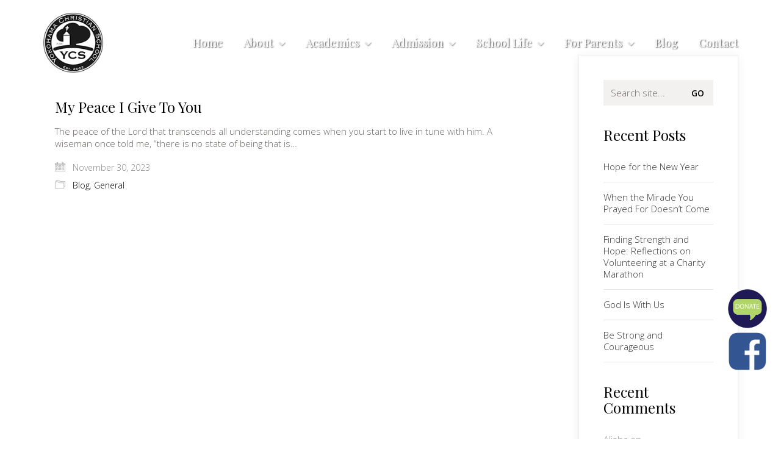

--- FILE ---
content_type: text/html; charset=UTF-8
request_url: https://school.yokohamaunionchurch.org/author/mr-donald/
body_size: 85039
content:
<!DOCTYPE html>
<html lang="en-US" class="no-js">
<head>
    <meta charset="UTF-8">
    <meta http-equiv="X-UA-Compatible" content="IE=edge">
    <meta name="viewport" content="width=device-width, initial-scale=1">
    <title>Yokohama Christian School</title>
    <meta name="description" content="Yokohama Christian School, formerly Yokohama Union Church International Preschool, is located in the historic Bluff area of Yokohama. Founded in 2002 and surrounded by a rich history of Christian schooling in Yamate-cho, Yokohama Christian School is a community of: expatriate, multicultural, and local children and families. Our hope is that through this education, students will gain the ability to pursue a life of loving and obedient response to God. As we approach the twentieth anniversary of the opening of Yokohama Christian School, we are excited as a community, international school to see what more God has in store for this school on the hill." />
    <meta name="keywords" content="Yokohama Christian School, international school, yokohama, yokohama union church, bluff, christian school, elementary, kinder" />
    
	<title>Mr. Donald Machiri &#8211; Yokohama Christian School</title>
<meta name='robots' content='max-image-preview:large' />
	<style>img:is([sizes="auto" i], [sizes^="auto," i]) { contain-intrinsic-size: 3000px 1500px }</style>
	<link rel='dns-prefetch' href='//fonts.googleapis.com' />
<link rel="alternate" type="application/rss+xml" title="Yokohama Christian School &raquo; Feed" href="https://school.yokohamaunionchurch.org/feed/" />
<link rel="alternate" type="application/rss+xml" title="Yokohama Christian School &raquo; Comments Feed" href="https://school.yokohamaunionchurch.org/comments/feed/" />
<link rel="alternate" type="application/rss+xml" title="Yokohama Christian School &raquo; Posts by Mr. Donald Machiri Feed" href="https://school.yokohamaunionchurch.org/author/mr-donald/feed/" />
<script>
window._wpemojiSettings = {"baseUrl":"https:\/\/s.w.org\/images\/core\/emoji\/15.1.0\/72x72\/","ext":".png","svgUrl":"https:\/\/s.w.org\/images\/core\/emoji\/15.1.0\/svg\/","svgExt":".svg","source":{"concatemoji":"https:\/\/school.yokohamaunionchurch.org\/wp-includes\/js\/wp-emoji-release.min.js?ver=42e2a0c5a0c08bdd6f09eec819190492"}};
/*! This file is auto-generated */
!function(i,n){var o,s,e;function c(e){try{var t={supportTests:e,timestamp:(new Date).valueOf()};sessionStorage.setItem(o,JSON.stringify(t))}catch(e){}}function p(e,t,n){e.clearRect(0,0,e.canvas.width,e.canvas.height),e.fillText(t,0,0);var t=new Uint32Array(e.getImageData(0,0,e.canvas.width,e.canvas.height).data),r=(e.clearRect(0,0,e.canvas.width,e.canvas.height),e.fillText(n,0,0),new Uint32Array(e.getImageData(0,0,e.canvas.width,e.canvas.height).data));return t.every(function(e,t){return e===r[t]})}function u(e,t,n){switch(t){case"flag":return n(e,"\ud83c\udff3\ufe0f\u200d\u26a7\ufe0f","\ud83c\udff3\ufe0f\u200b\u26a7\ufe0f")?!1:!n(e,"\ud83c\uddfa\ud83c\uddf3","\ud83c\uddfa\u200b\ud83c\uddf3")&&!n(e,"\ud83c\udff4\udb40\udc67\udb40\udc62\udb40\udc65\udb40\udc6e\udb40\udc67\udb40\udc7f","\ud83c\udff4\u200b\udb40\udc67\u200b\udb40\udc62\u200b\udb40\udc65\u200b\udb40\udc6e\u200b\udb40\udc67\u200b\udb40\udc7f");case"emoji":return!n(e,"\ud83d\udc26\u200d\ud83d\udd25","\ud83d\udc26\u200b\ud83d\udd25")}return!1}function f(e,t,n){var r="undefined"!=typeof WorkerGlobalScope&&self instanceof WorkerGlobalScope?new OffscreenCanvas(300,150):i.createElement("canvas"),a=r.getContext("2d",{willReadFrequently:!0}),o=(a.textBaseline="top",a.font="600 32px Arial",{});return e.forEach(function(e){o[e]=t(a,e,n)}),o}function t(e){var t=i.createElement("script");t.src=e,t.defer=!0,i.head.appendChild(t)}"undefined"!=typeof Promise&&(o="wpEmojiSettingsSupports",s=["flag","emoji"],n.supports={everything:!0,everythingExceptFlag:!0},e=new Promise(function(e){i.addEventListener("DOMContentLoaded",e,{once:!0})}),new Promise(function(t){var n=function(){try{var e=JSON.parse(sessionStorage.getItem(o));if("object"==typeof e&&"number"==typeof e.timestamp&&(new Date).valueOf()<e.timestamp+604800&&"object"==typeof e.supportTests)return e.supportTests}catch(e){}return null}();if(!n){if("undefined"!=typeof Worker&&"undefined"!=typeof OffscreenCanvas&&"undefined"!=typeof URL&&URL.createObjectURL&&"undefined"!=typeof Blob)try{var e="postMessage("+f.toString()+"("+[JSON.stringify(s),u.toString(),p.toString()].join(",")+"));",r=new Blob([e],{type:"text/javascript"}),a=new Worker(URL.createObjectURL(r),{name:"wpTestEmojiSupports"});return void(a.onmessage=function(e){c(n=e.data),a.terminate(),t(n)})}catch(e){}c(n=f(s,u,p))}t(n)}).then(function(e){for(var t in e)n.supports[t]=e[t],n.supports.everything=n.supports.everything&&n.supports[t],"flag"!==t&&(n.supports.everythingExceptFlag=n.supports.everythingExceptFlag&&n.supports[t]);n.supports.everythingExceptFlag=n.supports.everythingExceptFlag&&!n.supports.flag,n.DOMReady=!1,n.readyCallback=function(){n.DOMReady=!0}}).then(function(){return e}).then(function(){var e;n.supports.everything||(n.readyCallback(),(e=n.source||{}).concatemoji?t(e.concatemoji):e.wpemoji&&e.twemoji&&(t(e.twemoji),t(e.wpemoji)))}))}((window,document),window._wpemojiSettings);
</script>
<link rel='stylesheet' id='layerslider-css' href='https://school.yokohamaunionchurch.org/wp-content/plugins/LayerSlider/static/layerslider/css/layerslider.css?ver=6.8.2' media='all' />
<style id='wp-emoji-styles-inline-css'>

	img.wp-smiley, img.emoji {
		display: inline !important;
		border: none !important;
		box-shadow: none !important;
		height: 1em !important;
		width: 1em !important;
		margin: 0 0.07em !important;
		vertical-align: -0.1em !important;
		background: none !important;
		padding: 0 !important;
	}
</style>
<style id='wp-block-library-inline-css'>
:root{--wp-admin-theme-color:#007cba;--wp-admin-theme-color--rgb:0,124,186;--wp-admin-theme-color-darker-10:#006ba1;--wp-admin-theme-color-darker-10--rgb:0,107,161;--wp-admin-theme-color-darker-20:#005a87;--wp-admin-theme-color-darker-20--rgb:0,90,135;--wp-admin-border-width-focus:2px;--wp-block-synced-color:#7a00df;--wp-block-synced-color--rgb:122,0,223;--wp-bound-block-color:var(--wp-block-synced-color)}@media (min-resolution:192dpi){:root{--wp-admin-border-width-focus:1.5px}}.wp-element-button{cursor:pointer}:root{--wp--preset--font-size--normal:16px;--wp--preset--font-size--huge:42px}:root .has-very-light-gray-background-color{background-color:#eee}:root .has-very-dark-gray-background-color{background-color:#313131}:root .has-very-light-gray-color{color:#eee}:root .has-very-dark-gray-color{color:#313131}:root .has-vivid-green-cyan-to-vivid-cyan-blue-gradient-background{background:linear-gradient(135deg,#00d084,#0693e3)}:root .has-purple-crush-gradient-background{background:linear-gradient(135deg,#34e2e4,#4721fb 50%,#ab1dfe)}:root .has-hazy-dawn-gradient-background{background:linear-gradient(135deg,#faaca8,#dad0ec)}:root .has-subdued-olive-gradient-background{background:linear-gradient(135deg,#fafae1,#67a671)}:root .has-atomic-cream-gradient-background{background:linear-gradient(135deg,#fdd79a,#004a59)}:root .has-nightshade-gradient-background{background:linear-gradient(135deg,#330968,#31cdcf)}:root .has-midnight-gradient-background{background:linear-gradient(135deg,#020381,#2874fc)}.has-regular-font-size{font-size:1em}.has-larger-font-size{font-size:2.625em}.has-normal-font-size{font-size:var(--wp--preset--font-size--normal)}.has-huge-font-size{font-size:var(--wp--preset--font-size--huge)}.has-text-align-center{text-align:center}.has-text-align-left{text-align:left}.has-text-align-right{text-align:right}#end-resizable-editor-section{display:none}.aligncenter{clear:both}.items-justified-left{justify-content:flex-start}.items-justified-center{justify-content:center}.items-justified-right{justify-content:flex-end}.items-justified-space-between{justify-content:space-between}.screen-reader-text{border:0;clip-path:inset(50%);height:1px;margin:-1px;overflow:hidden;padding:0;position:absolute;width:1px;word-wrap:normal!important}.screen-reader-text:focus{background-color:#ddd;clip-path:none;color:#444;display:block;font-size:1em;height:auto;left:5px;line-height:normal;padding:15px 23px 14px;text-decoration:none;top:5px;width:auto;z-index:100000}html :where(.has-border-color){border-style:solid}html :where([style*=border-top-color]){border-top-style:solid}html :where([style*=border-right-color]){border-right-style:solid}html :where([style*=border-bottom-color]){border-bottom-style:solid}html :where([style*=border-left-color]){border-left-style:solid}html :where([style*=border-width]){border-style:solid}html :where([style*=border-top-width]){border-top-style:solid}html :where([style*=border-right-width]){border-right-style:solid}html :where([style*=border-bottom-width]){border-bottom-style:solid}html :where([style*=border-left-width]){border-left-style:solid}html :where(img[class*=wp-image-]){height:auto;max-width:100%}:where(figure){margin:0 0 1em}html :where(.is-position-sticky){--wp-admin--admin-bar--position-offset:var(--wp-admin--admin-bar--height,0px)}@media screen and (max-width:600px){html :where(.is-position-sticky){--wp-admin--admin-bar--position-offset:0px}}
</style>
<style id='classic-theme-styles-inline-css'>
/*! This file is auto-generated */
.wp-block-button__link{color:#fff;background-color:#32373c;border-radius:9999px;box-shadow:none;text-decoration:none;padding:calc(.667em + 2px) calc(1.333em + 2px);font-size:1.125em}.wp-block-file__button{background:#32373c;color:#fff;text-decoration:none}
</style>
<style id='global-styles-inline-css'>
:root{--wp--preset--aspect-ratio--square: 1;--wp--preset--aspect-ratio--4-3: 4/3;--wp--preset--aspect-ratio--3-4: 3/4;--wp--preset--aspect-ratio--3-2: 3/2;--wp--preset--aspect-ratio--2-3: 2/3;--wp--preset--aspect-ratio--16-9: 16/9;--wp--preset--aspect-ratio--9-16: 9/16;--wp--preset--color--black: #000000;--wp--preset--color--cyan-bluish-gray: #abb8c3;--wp--preset--color--white: #ffffff;--wp--preset--color--pale-pink: #f78da7;--wp--preset--color--vivid-red: #cf2e2e;--wp--preset--color--luminous-vivid-orange: #ff6900;--wp--preset--color--luminous-vivid-amber: #fcb900;--wp--preset--color--light-green-cyan: #7bdcb5;--wp--preset--color--vivid-green-cyan: #00d084;--wp--preset--color--pale-cyan-blue: #8ed1fc;--wp--preset--color--vivid-cyan-blue: #0693e3;--wp--preset--color--vivid-purple: #9b51e0;--wp--preset--gradient--vivid-cyan-blue-to-vivid-purple: linear-gradient(135deg,rgba(6,147,227,1) 0%,rgb(155,81,224) 100%);--wp--preset--gradient--light-green-cyan-to-vivid-green-cyan: linear-gradient(135deg,rgb(122,220,180) 0%,rgb(0,208,130) 100%);--wp--preset--gradient--luminous-vivid-amber-to-luminous-vivid-orange: linear-gradient(135deg,rgba(252,185,0,1) 0%,rgba(255,105,0,1) 100%);--wp--preset--gradient--luminous-vivid-orange-to-vivid-red: linear-gradient(135deg,rgba(255,105,0,1) 0%,rgb(207,46,46) 100%);--wp--preset--gradient--very-light-gray-to-cyan-bluish-gray: linear-gradient(135deg,rgb(238,238,238) 0%,rgb(169,184,195) 100%);--wp--preset--gradient--cool-to-warm-spectrum: linear-gradient(135deg,rgb(74,234,220) 0%,rgb(151,120,209) 20%,rgb(207,42,186) 40%,rgb(238,44,130) 60%,rgb(251,105,98) 80%,rgb(254,248,76) 100%);--wp--preset--gradient--blush-light-purple: linear-gradient(135deg,rgb(255,206,236) 0%,rgb(152,150,240) 100%);--wp--preset--gradient--blush-bordeaux: linear-gradient(135deg,rgb(254,205,165) 0%,rgb(254,45,45) 50%,rgb(107,0,62) 100%);--wp--preset--gradient--luminous-dusk: linear-gradient(135deg,rgb(255,203,112) 0%,rgb(199,81,192) 50%,rgb(65,88,208) 100%);--wp--preset--gradient--pale-ocean: linear-gradient(135deg,rgb(255,245,203) 0%,rgb(182,227,212) 50%,rgb(51,167,181) 100%);--wp--preset--gradient--electric-grass: linear-gradient(135deg,rgb(202,248,128) 0%,rgb(113,206,126) 100%);--wp--preset--gradient--midnight: linear-gradient(135deg,rgb(2,3,129) 0%,rgb(40,116,252) 100%);--wp--preset--font-size--small: 13px;--wp--preset--font-size--medium: 20px;--wp--preset--font-size--large: 36px;--wp--preset--font-size--x-large: 42px;--wp--preset--spacing--20: 0.44rem;--wp--preset--spacing--30: 0.67rem;--wp--preset--spacing--40: 1rem;--wp--preset--spacing--50: 1.5rem;--wp--preset--spacing--60: 2.25rem;--wp--preset--spacing--70: 3.38rem;--wp--preset--spacing--80: 5.06rem;--wp--preset--shadow--natural: 6px 6px 9px rgba(0, 0, 0, 0.2);--wp--preset--shadow--deep: 12px 12px 50px rgba(0, 0, 0, 0.4);--wp--preset--shadow--sharp: 6px 6px 0px rgba(0, 0, 0, 0.2);--wp--preset--shadow--outlined: 6px 6px 0px -3px rgba(255, 255, 255, 1), 6px 6px rgba(0, 0, 0, 1);--wp--preset--shadow--crisp: 6px 6px 0px rgba(0, 0, 0, 1);}:where(.is-layout-flex){gap: 0.5em;}:where(.is-layout-grid){gap: 0.5em;}body .is-layout-flex{display: flex;}.is-layout-flex{flex-wrap: wrap;align-items: center;}.is-layout-flex > :is(*, div){margin: 0;}body .is-layout-grid{display: grid;}.is-layout-grid > :is(*, div){margin: 0;}:where(.wp-block-columns.is-layout-flex){gap: 2em;}:where(.wp-block-columns.is-layout-grid){gap: 2em;}:where(.wp-block-post-template.is-layout-flex){gap: 1.25em;}:where(.wp-block-post-template.is-layout-grid){gap: 1.25em;}.has-black-color{color: var(--wp--preset--color--black) !important;}.has-cyan-bluish-gray-color{color: var(--wp--preset--color--cyan-bluish-gray) !important;}.has-white-color{color: var(--wp--preset--color--white) !important;}.has-pale-pink-color{color: var(--wp--preset--color--pale-pink) !important;}.has-vivid-red-color{color: var(--wp--preset--color--vivid-red) !important;}.has-luminous-vivid-orange-color{color: var(--wp--preset--color--luminous-vivid-orange) !important;}.has-luminous-vivid-amber-color{color: var(--wp--preset--color--luminous-vivid-amber) !important;}.has-light-green-cyan-color{color: var(--wp--preset--color--light-green-cyan) !important;}.has-vivid-green-cyan-color{color: var(--wp--preset--color--vivid-green-cyan) !important;}.has-pale-cyan-blue-color{color: var(--wp--preset--color--pale-cyan-blue) !important;}.has-vivid-cyan-blue-color{color: var(--wp--preset--color--vivid-cyan-blue) !important;}.has-vivid-purple-color{color: var(--wp--preset--color--vivid-purple) !important;}.has-black-background-color{background-color: var(--wp--preset--color--black) !important;}.has-cyan-bluish-gray-background-color{background-color: var(--wp--preset--color--cyan-bluish-gray) !important;}.has-white-background-color{background-color: var(--wp--preset--color--white) !important;}.has-pale-pink-background-color{background-color: var(--wp--preset--color--pale-pink) !important;}.has-vivid-red-background-color{background-color: var(--wp--preset--color--vivid-red) !important;}.has-luminous-vivid-orange-background-color{background-color: var(--wp--preset--color--luminous-vivid-orange) !important;}.has-luminous-vivid-amber-background-color{background-color: var(--wp--preset--color--luminous-vivid-amber) !important;}.has-light-green-cyan-background-color{background-color: var(--wp--preset--color--light-green-cyan) !important;}.has-vivid-green-cyan-background-color{background-color: var(--wp--preset--color--vivid-green-cyan) !important;}.has-pale-cyan-blue-background-color{background-color: var(--wp--preset--color--pale-cyan-blue) !important;}.has-vivid-cyan-blue-background-color{background-color: var(--wp--preset--color--vivid-cyan-blue) !important;}.has-vivid-purple-background-color{background-color: var(--wp--preset--color--vivid-purple) !important;}.has-black-border-color{border-color: var(--wp--preset--color--black) !important;}.has-cyan-bluish-gray-border-color{border-color: var(--wp--preset--color--cyan-bluish-gray) !important;}.has-white-border-color{border-color: var(--wp--preset--color--white) !important;}.has-pale-pink-border-color{border-color: var(--wp--preset--color--pale-pink) !important;}.has-vivid-red-border-color{border-color: var(--wp--preset--color--vivid-red) !important;}.has-luminous-vivid-orange-border-color{border-color: var(--wp--preset--color--luminous-vivid-orange) !important;}.has-luminous-vivid-amber-border-color{border-color: var(--wp--preset--color--luminous-vivid-amber) !important;}.has-light-green-cyan-border-color{border-color: var(--wp--preset--color--light-green-cyan) !important;}.has-vivid-green-cyan-border-color{border-color: var(--wp--preset--color--vivid-green-cyan) !important;}.has-pale-cyan-blue-border-color{border-color: var(--wp--preset--color--pale-cyan-blue) !important;}.has-vivid-cyan-blue-border-color{border-color: var(--wp--preset--color--vivid-cyan-blue) !important;}.has-vivid-purple-border-color{border-color: var(--wp--preset--color--vivid-purple) !important;}.has-vivid-cyan-blue-to-vivid-purple-gradient-background{background: var(--wp--preset--gradient--vivid-cyan-blue-to-vivid-purple) !important;}.has-light-green-cyan-to-vivid-green-cyan-gradient-background{background: var(--wp--preset--gradient--light-green-cyan-to-vivid-green-cyan) !important;}.has-luminous-vivid-amber-to-luminous-vivid-orange-gradient-background{background: var(--wp--preset--gradient--luminous-vivid-amber-to-luminous-vivid-orange) !important;}.has-luminous-vivid-orange-to-vivid-red-gradient-background{background: var(--wp--preset--gradient--luminous-vivid-orange-to-vivid-red) !important;}.has-very-light-gray-to-cyan-bluish-gray-gradient-background{background: var(--wp--preset--gradient--very-light-gray-to-cyan-bluish-gray) !important;}.has-cool-to-warm-spectrum-gradient-background{background: var(--wp--preset--gradient--cool-to-warm-spectrum) !important;}.has-blush-light-purple-gradient-background{background: var(--wp--preset--gradient--blush-light-purple) !important;}.has-blush-bordeaux-gradient-background{background: var(--wp--preset--gradient--blush-bordeaux) !important;}.has-luminous-dusk-gradient-background{background: var(--wp--preset--gradient--luminous-dusk) !important;}.has-pale-ocean-gradient-background{background: var(--wp--preset--gradient--pale-ocean) !important;}.has-electric-grass-gradient-background{background: var(--wp--preset--gradient--electric-grass) !important;}.has-midnight-gradient-background{background: var(--wp--preset--gradient--midnight) !important;}.has-small-font-size{font-size: var(--wp--preset--font-size--small) !important;}.has-medium-font-size{font-size: var(--wp--preset--font-size--medium) !important;}.has-large-font-size{font-size: var(--wp--preset--font-size--large) !important;}.has-x-large-font-size{font-size: var(--wp--preset--font-size--x-large) !important;}.sns-icon {position: fixed; z-index: 2; bottom: 100px; right: 20px;}
.sns-icon ul li {list-style: none;}
.sns-icon ul li img {width: 70px;}
.sns-icon ul li a:hover {opacity: 0.8;}
</style>
<link rel='stylesheet' id='plyr-css-css' href='https://school.yokohamaunionchurch.org/wp-content/plugins/easy-video-player/lib/plyr.css?ver=42e2a0c5a0c08bdd6f09eec819190492' media='all' />
<link rel='stylesheet' id='events-manager-css' href='https://school.yokohamaunionchurch.org/wp-content/plugins/events-manager/includes/css/events-manager.min.css?ver=6.4.7.3' media='all' />
<style id='events-manager-inline-css'>
body .em { --font-family : inherit; --font-weight : inherit; --font-size : 1em; --line-height : inherit; }
</style>
<link rel='stylesheet' id='rs-plugin-settings-css' href='https://school.yokohamaunionchurch.org/wp-content/plugins/revslider/public/assets/css/settings.css?ver=5.4.8.3' media='all' />
<style id='rs-plugin-settings-inline-css'>
#rs-demo-id {}
</style>
<link rel='stylesheet' id='ppress-frontend-css' href='https://school.yokohamaunionchurch.org/wp-content/plugins/wp-user-avatar/assets/css/frontend.min.css?ver=4.15.23' media='all' />
<link rel='stylesheet' id='ppress-flatpickr-css' href='https://school.yokohamaunionchurch.org/wp-content/plugins/wp-user-avatar/assets/flatpickr/flatpickr.min.css?ver=4.15.23' media='all' />
<link rel='stylesheet' id='ppress-select2-css' href='https://school.yokohamaunionchurch.org/wp-content/plugins/wp-user-avatar/assets/select2/select2.min.css?ver=42e2a0c5a0c08bdd6f09eec819190492' media='all' />
<link rel='stylesheet' id='bootstrap-css' href='https://school.yokohamaunionchurch.org/wp-content/themes/ycs/assets/css/bootstrap.css' media='all' />
<link rel='stylesheet' id='main-css' href='https://school.yokohamaunionchurch.org/wp-content/themes/ycs/assets/css/main.css?ver=2.7.6' media='all' />
<link rel='stylesheet' id='style-css' href='https://school.yokohamaunionchurch.org/wp-content/themes/ycs/style.css?ver=2.7.6' media='all' />
<link rel='stylesheet' id='custom-skin-css' href='https://school.yokohamaunionchurch.org/wp-content/themes/ycs/assets/css/custom-skin.css?ver=63445338fc92ff89ab03f71cec229ab9' media='all' />
<link rel='stylesheet' id='typolab-2313ddceff49f50af58cce6ea5cd6640-css' href='https://fonts.googleapis.com/css?family=Open+Sans%3A300%2C300italic%2C600%7CPlayfair+Display%3Aregular%2Citalic&#038;subset=latin&#038;ver=40d0beb35d2693c099bbe6597de5defa' media='all' />
<style id='akismet-widget-style-inline-css'>

			.a-stats {
				--akismet-color-mid-green: #357b49;
				--akismet-color-white: #fff;
				--akismet-color-light-grey: #f6f7f7;

				max-width: 350px;
				width: auto;
			}

			.a-stats * {
				all: unset;
				box-sizing: border-box;
			}

			.a-stats strong {
				font-weight: 600;
			}

			.a-stats a.a-stats__link,
			.a-stats a.a-stats__link:visited,
			.a-stats a.a-stats__link:active {
				background: var(--akismet-color-mid-green);
				border: none;
				box-shadow: none;
				border-radius: 8px;
				color: var(--akismet-color-white);
				cursor: pointer;
				display: block;
				font-family: -apple-system, BlinkMacSystemFont, 'Segoe UI', 'Roboto', 'Oxygen-Sans', 'Ubuntu', 'Cantarell', 'Helvetica Neue', sans-serif;
				font-weight: 500;
				padding: 12px;
				text-align: center;
				text-decoration: none;
				transition: all 0.2s ease;
			}

			/* Extra specificity to deal with TwentyTwentyOne focus style */
			.widget .a-stats a.a-stats__link:focus {
				background: var(--akismet-color-mid-green);
				color: var(--akismet-color-white);
				text-decoration: none;
			}

			.a-stats a.a-stats__link:hover {
				filter: brightness(110%);
				box-shadow: 0 4px 12px rgba(0, 0, 0, 0.06), 0 0 2px rgba(0, 0, 0, 0.16);
			}

			.a-stats .count {
				color: var(--akismet-color-white);
				display: block;
				font-size: 1.5em;
				line-height: 1.4;
				padding: 0 13px;
				white-space: nowrap;
			}
		
</style>
<link rel='stylesheet' id='simcal-qtip-css' href='https://school.yokohamaunionchurch.org/wp-content/plugins/google-calendar-events/assets/generated/vendor/jquery.qtip.min.css?ver=3.5.1' media='all' />
<link rel='stylesheet' id='simcal-default-calendar-grid-css' href='https://school.yokohamaunionchurch.org/wp-content/plugins/google-calendar-events/assets/generated/default-calendar-grid.min.css?ver=3.5.1' media='all' />
<link rel='stylesheet' id='simcal-default-calendar-list-css' href='https://school.yokohamaunionchurch.org/wp-content/plugins/google-calendar-events/assets/generated/default-calendar-list.min.css?ver=3.5.1' media='all' />
    <script type="text/javascript">
        var ajaxurl = ajaxurl || 'https://school.yokohamaunionchurch.org/wp-admin/admin-ajax.php';
		    </script><style id="typolab-font-variants">body,p{font-family:'Open Sans';font-weight:300}.wpb_wrapper .lab-blog-posts .blog-post-entry .blog-post-content-container .blog-post-date{font-family:'Open Sans';font-weight:600}.wpb_wrapper .lab-contact-form .form-group label{font-family:'Open Sans';font-weight:300}h1,.h1,.page-heading h1,h2,.h2,.page-heading h2,h3,.h3,.page-heading h3,h4,.h4,.page-heading h4,h5,.h5,.page-heading h5,h6,.h6,.page-heading h6{font-family:'Playfair Display';font-weight:400}.main-header.menu-type-standard-menu .standard-menu-container div.menu>ul>li>a,.main-header.menu-type-standard-menu .standard-menu-container ul.menu>li>a,.main-header.menu-type-standard-menu .standard-menu-container div.menu>ul ul li a,.main-header.menu-type-standard-menu .standard-menu-container ul.menu ul li a{font-family:'Playfair Display';font-weight:400}.single-post .post .post-share-networks .share-title{font-family:'Playfair Display';font-weight:400}.single-post .post .author-info--details .author-name{font-family:'Playfair Display';font-weight:400}.button{font-family:'Playfair Display';font-weight:400}.mobile-menu-wrapper .mobile-menu-container div.menu>ul>li ul>li>a,.mobile-menu-wrapper .mobile-menu-container ul.menu>li ul>li>a,.mobile-menu-wrapper .mobile-menu-container div.menu>ul>li>a,.mobile-menu-wrapper .mobile-menu-container ul.menu>li>a{font-family:'Playfair Display';font-weight:400}.single-post .post .entry-header .post-title{font-family:'Playfair Display';font-weight:400}.section-title h1,.section-title h2,.section-title h3{font-family:'Playfair Display';font-weight:400}.team-holder .member .hover-state .member-details h2{font-family:'Playfair Display';font-weight:400}.portfolio-vc-type-container .team-holder .member .hover-state .member-details .job-title{font-family:'Playfair Display';font-weight:400}.post-navigation a i,.post-navigation a strong{font-family:'Playfair Display';font-weight:400}.wpb_wrapper .lab-blog-posts .blog-post-entry .blog-post-content-container .blog-post-date{font-size:11px}.wpb_wrapper .lab-contact-form .form-group label{font-size:16px}.single-post .post .entry-header .post-title{font-size:40px}.section-title h1,.section-title h2,.section-title h3{font-size:40px}.team-holder .member .hover-state .member-details h2{font-size:20px}.portfolio-vc-type-container .team-holder .member .hover-state .member-details .job-title{font-size:14px}.blog-posts .box-holder .post-info h2,.wpb_wrapper .lab-blog-posts .blog-post-entry .blog-post-content-container .blog-post-title{font-size:24px}.single-blog-holder .blog-title h1{font-size:40px}.blog-post-excerpt p,.post-info p{font-size:14px}.blog-content-holder .post-content{font-size:14px}.wpb_wrapper .lab-blog-posts .blog-post-entry .blog-post-content-container .blog-post-date{text-transform:uppercase}</style><script src="https://school.yokohamaunionchurch.org/wp-includes/js/jquery/jquery.min.js?ver=3.7.1" id="jquery-core-js"></script>
<script src="https://school.yokohamaunionchurch.org/wp-includes/js/jquery/jquery-migrate.min.js?ver=3.4.1" id="jquery-migrate-js"></script>
<script src="https://school.yokohamaunionchurch.org/wp-content/plugins/LayerSlider/static/layerslider/js/layerslider.kreaturamedia.jquery.js?ver=6.8.2" id="layerslider-js"></script>
<script src="https://school.yokohamaunionchurch.org/wp-content/plugins/LayerSlider/static/layerslider/js/layerslider.transitions.js?ver=6.8.2" id="layerslider-transitions-js"></script>
<script id="plyr-js-js-extra">
var easy_video_player = {"plyr_iconUrl":"https:\/\/school.yokohamaunionchurch.org\/wp-content\/plugins\/easy-video-player\/lib\/plyr.svg","plyr_blankVideo":"https:\/\/school.yokohamaunionchurch.org\/wp-content\/plugins\/easy-video-player\/lib\/blank.mp4"};
</script>
<script src="https://school.yokohamaunionchurch.org/wp-content/plugins/easy-video-player/lib/plyr.js?ver=42e2a0c5a0c08bdd6f09eec819190492" id="plyr-js-js"></script>
<script src="https://school.yokohamaunionchurch.org/wp-includes/js/jquery/ui/core.min.js?ver=1.13.3" id="jquery-ui-core-js"></script>
<script src="https://school.yokohamaunionchurch.org/wp-includes/js/jquery/ui/mouse.min.js?ver=1.13.3" id="jquery-ui-mouse-js"></script>
<script src="https://school.yokohamaunionchurch.org/wp-includes/js/jquery/ui/sortable.min.js?ver=1.13.3" id="jquery-ui-sortable-js"></script>
<script src="https://school.yokohamaunionchurch.org/wp-includes/js/jquery/ui/datepicker.min.js?ver=1.13.3" id="jquery-ui-datepicker-js"></script>
<script id="jquery-ui-datepicker-js-after">
jQuery(function(jQuery){jQuery.datepicker.setDefaults({"closeText":"Close","currentText":"Today","monthNames":["January","February","March","April","May","June","July","August","September","October","November","December"],"monthNamesShort":["Jan","Feb","Mar","Apr","May","Jun","Jul","Aug","Sep","Oct","Nov","Dec"],"nextText":"Next","prevText":"Previous","dayNames":["Sunday","Monday","Tuesday","Wednesday","Thursday","Friday","Saturday"],"dayNamesShort":["Sun","Mon","Tue","Wed","Thu","Fri","Sat"],"dayNamesMin":["S","M","T","W","T","F","S"],"dateFormat":"MM d, yy","firstDay":1,"isRTL":false});});
</script>
<script src="https://school.yokohamaunionchurch.org/wp-includes/js/jquery/ui/resizable.min.js?ver=1.13.3" id="jquery-ui-resizable-js"></script>
<script src="https://school.yokohamaunionchurch.org/wp-includes/js/jquery/ui/draggable.min.js?ver=1.13.3" id="jquery-ui-draggable-js"></script>
<script src="https://school.yokohamaunionchurch.org/wp-includes/js/jquery/ui/controlgroup.min.js?ver=1.13.3" id="jquery-ui-controlgroup-js"></script>
<script src="https://school.yokohamaunionchurch.org/wp-includes/js/jquery/ui/checkboxradio.min.js?ver=1.13.3" id="jquery-ui-checkboxradio-js"></script>
<script src="https://school.yokohamaunionchurch.org/wp-includes/js/jquery/ui/button.min.js?ver=1.13.3" id="jquery-ui-button-js"></script>
<script src="https://school.yokohamaunionchurch.org/wp-includes/js/jquery/ui/dialog.min.js?ver=1.13.3" id="jquery-ui-dialog-js"></script>
<script id="events-manager-js-extra">
var EM = {"ajaxurl":"https:\/\/school.yokohamaunionchurch.org\/wp-admin\/admin-ajax.php","locationajaxurl":"https:\/\/school.yokohamaunionchurch.org\/wp-admin\/admin-ajax.php?action=locations_search","firstDay":"1","locale":"en","dateFormat":"yy-mm-dd","ui_css":"https:\/\/school.yokohamaunionchurch.org\/wp-content\/plugins\/events-manager\/includes\/css\/jquery-ui\/build.min.css","show24hours":"0","is_ssl":"1","autocomplete_limit":"10","calendar":{"breakpoints":{"small":560,"medium":908,"large":false}},"phone":"","datepicker":{"format":"m\/d\/Y"},"search":{"breakpoints":{"small":650,"medium":850,"full":false}},"url":"https:\/\/school.yokohamaunionchurch.org\/wp-content\/plugins\/events-manager","txt_search":"Search","txt_searching":"Searching...","txt_loading":"Loading..."};
</script>
<script src="https://school.yokohamaunionchurch.org/wp-content/plugins/events-manager/includes/js/events-manager.min.js?ver=6.4.7.3" id="events-manager-js"></script>
<script src="https://school.yokohamaunionchurch.org/wp-content/plugins/revslider/public/assets/js/jquery.themepunch.tools.min.js?ver=5.4.8.3" id="tp-tools-js"></script>
<script src="https://school.yokohamaunionchurch.org/wp-content/plugins/revslider/public/assets/js/jquery.themepunch.revolution.min.js?ver=5.4.8.3" id="revmin-js"></script>
<script src="https://school.yokohamaunionchurch.org/wp-content/plugins/wp-user-avatar/assets/flatpickr/flatpickr.min.js?ver=4.15.23" id="ppress-flatpickr-js"></script>
<script src="https://school.yokohamaunionchurch.org/wp-content/plugins/wp-user-avatar/assets/select2/select2.min.js?ver=4.15.23" id="ppress-select2-js"></script>
<script id="wp-statistics-tracker-js-extra">
var WP_Statistics_Tracker_Object = {"hitRequestUrl":"https:\/\/school.yokohamaunionchurch.org\/wp-json\/wp-statistics\/v2\/hit?wp_statistics_hit_rest=yes&track_all=0&current_page_type=author&current_page_id=24&search_query&page_uri=L2F1dGhvci9tci1kb25hbGQv","keepOnlineRequestUrl":"https:\/\/school.yokohamaunionchurch.org\/wp-json\/wp-statistics\/v2\/online?wp_statistics_hit_rest=yes&track_all=0&current_page_type=author&current_page_id=24&search_query&page_uri=L2F1dGhvci9tci1kb25hbGQv","option":{"dntEnabled":false,"cacheCompatibility":false}};
</script>
<script src="https://school.yokohamaunionchurch.org/wp-content/plugins/wp-statistics/assets/js/tracker.js?ver=42e2a0c5a0c08bdd6f09eec819190492" id="wp-statistics-tracker-js"></script>
<meta name="generator" content="Powered by LayerSlider 6.8.2 - Multi-Purpose, Responsive, Parallax, Mobile-Friendly Slider Plugin for WordPress." />
<!-- LayerSlider updates and docs at: https://layerslider.kreaturamedia.com -->
<link rel="https://api.w.org/" href="https://school.yokohamaunionchurch.org/wp-json/" /><link rel="alternate" title="JSON" type="application/json" href="https://school.yokohamaunionchurch.org/wp-json/wp/v2/users/24" /><link rel="EditURI" type="application/rsd+xml" title="RSD" href="https://school.yokohamaunionchurch.org/xmlrpc.php?rsd" />
<!-- Analytics by WP Statistics v14.4.4 - https://wp-statistics.com/ -->
        <meta name="theme-color" content="#262262"><script>var mobile_menu_breakpoint = 769;</script><style>@media screen and (min-width:770px) { .mobile-menu-wrapper,.mobile-menu-overlay,.standard-menu-container .menu-bar-hidden-desktop {
display: none;

} }</style><style>@media screen and (max-width:769px) { .standard-menu-container > div,.standard-menu-container > nav,.main-header.menu-type-standard-menu .standard-menu-container div.menu>ul,.main-header.menu-type-standard-menu .standard-menu-container ul.menu,.menu-cart-icon-container {
display: none;

} }</style><style id="theme-custom-css">
.wpb_wrapper .lab-blog-posts .blog-post-entry .blog-post-content-container .blog-post-date {    margin-bottom: 10px;    display: inline-block;    background: #262262;    color: #FFF;    height:20px;    line-height: 20px;    padding: 0px 5px;    position: absolute;    left: 29px;    top: -10px;}.btn.btn-primary {background: #262262 !important;}.wpb_wrapper .lab-blog-posts .blog-post-entry .blog-post-content-container {    position: relative;}.wpb_wrapper .lab-blog-posts .blog-post-entry {transition: all 200ms;}.wpb_wrapper .lab-blog-posts .blog-post-entry:hover {box-shadow: 0px 7px 25px rgba(0,0,0,0.05), 0px 1px 2px rgba(0,0,0,0.02);}.join-now {padding: 35px 0px;}.align-center {text-align: center;}.custom-divider {width: 5%;}.schools-colleges {margin: 0px;}.schools-colleges .vc_column_container>.vc_column-inner {padding:0px !important;}.schools-colleges-image {width: 85%;margin: 0 auto;}.lab-vc-container .schools-colleges  .vc_column_container {  padding:0px !important;}.vc_toggle_size_md .vc_toggle_icon {    height: 18px;    width: 18px;}.facts-in-numbers .wpb_wrapper .section-title>h2 {text-align: center;color: #FFF;}.facts-in-numbers .wpb_wrapper .section-title>p {text-align: center;color: rgba(255,255,255,0.75);    text-shadow: 0px 1px 35px rgba(0,0,0,0.25);}body.blog .blog-posts {    margin-top: 35px;}.single-post .post-comments {background: #f3f1ef;}.blog-archive--widgets .widget.widget_product_search .search-bar input[name="s"], .blog-archive--widgets .widget.widget_search .search-bar input[name="s"] {background: #f3f1ef !important;}.blog-archive--widgets {position: relative;    background: #FFF;    box-shadow: 0px 2px 15px rgba(0,0,0,0.07);    padding: 40px;    border: 1px solid #EEE;    margin-top: -50px !important;margin-bottom: 40px;}.blog-archive--widgets .widget ul li {border-bottom: 1px solid #e4e4e4;padding: 15px 0px;}.blog-archive--widgets .widget ul li a {color: #333;}.blog-posts .post-item .post-details {padding-left: 20px;padding-top: 20px;padding-right: 50px;}.blog-posts .post-item .post-details h3.post-title {line-height: 30px;}.blog-posts .post-item .post-details .post-title a:after {display: none;}.blog-posts .post-item .post-details p {    line-height: 20px;} .blog-posts .post-item .post-details .post-meta.date {margin-top: 10px;}.blog-post-image .image-placeholder:after {  background: rgba(0,0,0,0.1);  content: "";  display: block;  width:100%;  height: 100%;  position:absolute;  top: 0;}.blog-post-excerpt {display: none;}.team-holder .member .hover-state {    background-color: transparent !important;    background: -moz-linear-gradient(top, rgba(0,0,0,0) 0%, rgba(0,0,0,0.5) 50%, rgba(0,0,0,0.8) 100%);    background: -webkit-linear-gradient(top, rgba(0,0,0,0) 0%,rgba(0,0,0,0.5) 50%,rgba(0,0,0,0.8) 100%);    background: linear-gradient(to bottom, rgba(0,0,0,0) 0%,rgba(0,0,0,0.5) 80%,rgba(0,0,0,0.9) 100%);    filter: progid:DXImageTransform.Microsoft.gradient( startColorstr='#00000000', endColorstr='#000000',GradientType=0 );    opacity: 1;    -webkit-opacity: 1;    -moz-opacity: 1;    filter: alpha(opacity=100);    visibility: visible;    }.team-holder .member .hover-state .member-details {bottom: 30px;}.team-holder .member .hover-state .member-details h2 {    margin: 0;    border-bottom: 2px solid #BF2E2E;    display: inline-block;    padding-bottom: 5px;}.text-block {height: 277px;margin-bottom: 0px;padding: 50px;}.bw-image.wpb_single_image img {-webkit-filter: grayscale(100%);filter: grayscale(100%);-webkit-transition-duration: 0.3s;    -moz-transition-duration: 0.3s;    -o-transition-duration: 0.3s;}.bw-image.wpb_single_image img:hover {-webkit-filter: grayscale(0%);filter: grayscale(0%);-webkit-transition-duration: 0.3s;    -moz-transition-duration: 0.3s;    -o-transition-duration: 0.3s;}.portfolio-holder .item-box .info {text-align: center;}.portfolio-holder .item-box .info h3 {    display: inline-block;    padding-bottom: 5px;    border-bottom: 1px solid #eee;}.portfolio-holder .item-box .info h3 a {color: #333;}.portfolio-holder .item-box .photo .image-placeholder:after {background: rgba(0,0,0,0.1);content: " ";display: block;width:100%;height: 100%;position:absolute;top: 0;}.portfolio-title-holder .pt-column {padding-top: 35px;}.course-icon {display: inline-block;float: left;margin-right: 35px;}.portfolio-vc-type-container .team-holder .member .image-placeholder, .portfolio-vc-type-container .team-holder .member .thumb>a {width: 50px;height: 50px;position: absolute;left: 0;top: 0;background: none;}.portfolio-vc-type-container .team-holder .member .hover-state {position: relative;padding: 0px;background: transparent;}.portfolio-vc-type-container .team-holder .member .hover-state .member-details h2 {border: none;padding: 0px;}.portfolio-vc-type-container .team-holder .member .hover-state .member-details h2 a {    color: inherit;}.portfolio-vc-type-container .team-holder .member .hover-state .member-details .job-title {color: #666;}.portfolio-vc-type-container .team-holder .member .image-placeholder img{border-radius: 10%;width: 50px;height: 50px;}.portfolio-vc-type-container .team-holder .member .hover-state .member-details {position: relative;color: #333;bottom: 0px;margin-left: 70px;min-height: 50px;margin-bottom: 20px}.contact-form input, .contact-form textarea,.comment-form input, .comment-form textarea  {border-bottom-color: #e4e4e4;padding-bottom:10px;}.contact-form textarea, .comment-form textarea {    background-image: linear-gradient(#e4e4e4 1px, transparent 1px);height: auto;}.contact-form .form-group label,.comment-form .form-group label,.labeled-input-row label, .labeled-textarea-row label {border-bottom-color: #e4e4e4;}.contact-form .form-group,.comment-form .form-group {margin-bottom: 20px;}.contact-form .row .col-sm-6 {width: 100%;}.wpb_wrapper .lab-contact-form .form-group label {color: #514a47;}.contact-form .send {float: left;background: #9e9997 !important;}.main-footer .big-footer {margin-top: 50px;margin-bottom: 50px;}.main-footer.main-footer {background: #11762c  !important;}.main-footer .footer-widgets .widget h1, .main-footer .footer-widgets .widget h2, .main-footer .footer-widgets .widget h3 {color: #FFF !important;}.main-footer .footer-widgets .widget ul li {padding: 0px;}.main-footer .footer-widgets .widget-area .widget li a {    color: #fff;}footer.main-footer .footer-widgets .widget-area .widget li a:hover, .mobile-menu-wrapper .mobile-menu-container .cart-icon-link-mobile-container a:hover {    color: #FFF;}footer.main-footer .big-footer .section ul li a {color: #514a47 !important;}footer.main-footer .big-footer .section ul li a:hover {color: #FFF !important;}.footer-bottom {background: #0c0b53 !important;}.main-footer hr {border-color: transparent;}.main-footer .footer-bottom-content {padding-left: 20px;padding-right: 20px;}.main-footer .footer-bottom-content a, .main-footer .footer-bottom-content p {color: #FFF;}.social-networks.rounded li a {background-color: #2b2726 !important;}.social-networks.rounded li a i {color: #f6f5f3 !important;}.social-networks.rounded li a:hover {background-color: #3a3433 !important;}.tp-tabs.tp-span-wrapper.inner.hebe.nav-pos-hor-right.nav-pos-ver-center.nav-dir-vertical {    background: transparent !important;}@media (min-width:801px) {.wpb_wrapper .section-title>h2 {margin-top: 40px;}.footer-widgets  .widget-area.widgets--columned-layout.widgets--columns-5>.widget {width: 18.75%;margin-bottom: 10px;}.footer--widgets.widgets--columns-5 .widget_nav_menu:nth-child(-n+2) {text-align: right;}.footer--widgets.widgets--columns-3 .widget_nav_menu:first-child {text-align: right;}.widget.widget_nav_menu {padding-top: 85px;}.footer-widgets  .widget-area.widgets--columned-layout.widgets--columns-5>.widget:nth-child(3) {width: 25%;} .footer-widgets .middle-widget {text-align: center;color: #fff;}.footer-widgets .widget p {color: #898989;}.has-fixed-footer .wrapper {box-shadow: rgba(0, 0, 0, 0.5) 0px 70px 100px -30px;}.join-now {padding: 110px 0px !important;}}@media screen and (max-width: 767px) {.blog-posts .post-item .post-details {margin: 20px 0 0 0;padding: 0px;}.blog-holder .box-holder {margin-bottom: 35px;}}@media (max-width:480px) {.footer-widgets .widget {text-align: center;margin-bottom: 35px;}}.example { color: red !important;}.center {text-align: center;}.custom-table {border-top: 1px #ccc solid;}.custom-table td {padding: 30px;border: 1px #ccc solid;}.custom-table2 td {padding: 10px;}.price-table {border-top: 1px #ccc solid;}.price-table td {padding: 30px;border: 1px #ccc solid;}.pay-days {border-top: 1px #ccc solid;}.pay-days td {padding: 10px;border: 1px #ccc solid;}.wpb_wrapper .vc_tta-tabs.vc_tta-style-theme-styled .vc_tta-tabs-list li.vc_active {background-color: #fafafa;}.wpb-js-composer .vc_tta.vc_general .vc_tta-panel.vc_active {background-color: #fafafa;}.grey {background-color: #ddd;}.school-name {text-shadow: 1px 1px 5px black;}.vc_carousel-indicators {display: none;}//.single-post .row .post-image .image-placeholder>.loader .loader-row {display: none !important;}//.single-post .row .post-image .image-placeholder {background: none !important;}//.single-post .row .post-image {height: 260px; text-align: center !important;}//.single-post .row .post-image img {height: 260px; width: auto;}.red2 {color: #800000;}.custom-table {overflow: scroll;}.wpb_text_column :last-child  {margin-bottom: 4px !important;}
</style><style>.recentcomments a{display:inline !important;padding:0 !important;margin:0 !important;}</style><meta name="generator" content="Powered by WPBakery Page Builder - drag and drop page builder for WordPress."/>
<!--[if lte IE 9]><link rel="stylesheet" type="text/css" href="https://school.yokohamaunionchurch.org/wp-content/plugins/js_composer/assets/css/vc_lte_ie9.min.css" media="screen"><![endif]--><meta name="generator" content="Powered by Slider Revolution 5.4.8.3 - responsive, Mobile-Friendly Slider Plugin for WordPress with comfortable drag and drop interface." />
<link rel="icon" href="https://school.yokohamaunionchurch.org/wp-content/uploads/2019/02/cropped-logo-1-32x32.png" sizes="32x32" />
<link rel="icon" href="https://school.yokohamaunionchurch.org/wp-content/uploads/2019/02/cropped-logo-1-192x192.png" sizes="192x192" />
<link rel="apple-touch-icon" href="https://school.yokohamaunionchurch.org/wp-content/uploads/2019/02/cropped-logo-1-180x180.png" />
<meta name="msapplication-TileImage" content="https://school.yokohamaunionchurch.org/wp-content/uploads/2019/02/cropped-logo-1-270x270.png" />
<script type="text/javascript">function setREVStartSize(e){									
						try{ e.c=jQuery(e.c);var i=jQuery(window).width(),t=9999,r=0,n=0,l=0,f=0,s=0,h=0;
							if(e.responsiveLevels&&(jQuery.each(e.responsiveLevels,function(e,f){f>i&&(t=r=f,l=e),i>f&&f>r&&(r=f,n=e)}),t>r&&(l=n)),f=e.gridheight[l]||e.gridheight[0]||e.gridheight,s=e.gridwidth[l]||e.gridwidth[0]||e.gridwidth,h=i/s,h=h>1?1:h,f=Math.round(h*f),"fullscreen"==e.sliderLayout){var u=(e.c.width(),jQuery(window).height());if(void 0!=e.fullScreenOffsetContainer){var c=e.fullScreenOffsetContainer.split(",");if (c) jQuery.each(c,function(e,i){u=jQuery(i).length>0?u-jQuery(i).outerHeight(!0):u}),e.fullScreenOffset.split("%").length>1&&void 0!=e.fullScreenOffset&&e.fullScreenOffset.length>0?u-=jQuery(window).height()*parseInt(e.fullScreenOffset,0)/100:void 0!=e.fullScreenOffset&&e.fullScreenOffset.length>0&&(u-=parseInt(e.fullScreenOffset,0))}f=u}else void 0!=e.minHeight&&f<e.minHeight&&(f=e.minHeight);e.c.closest(".rev_slider_wrapper").css({height:f})					
						}catch(d){console.log("Failure at Presize of Slider:"+d)}						
					};</script>
<noscript><style type="text/css"> .wpb_animate_when_almost_visible { opacity: 1; }</style></noscript>
	<!-- Global site tag (gtag.js) - Google Analytics -->
	<script async src="https://www.googletagmanager.com/gtag/js?id=UA-71397788-5"></script>
	<script>
	  window.dataLayer = window.dataLayer || [];
	  function gtag(){dataLayer.push(arguments);}
	  gtag('js', new Date());

	  gtag('config', 'G-BCNRJ9PXL8');
	</script>
</head>
<body data-rsssl=1 class="archive author author-mr-donald author-24 wp-embed-responsive wp-theme-ycs wpb-js-composer js-comp-ver-5.7 vc_responsive">

<div class="mobile-menu-wrapper mobile-menu-slide">
	
	<div class="mobile-menu-container">
		
		<ul id="menu-main-menu" class="menu"><li id="menu-item-4694" class="menu-item menu-item-type-post_type menu-item-object-page menu-item-home menu-item-4694"><a href="https://school.yokohamaunionchurch.org/">Home</a></li>
<li id="menu-item-6727" class="menu-item menu-item-type-custom menu-item-object-custom menu-item-has-children menu-item-6727"><a href="#">About</a>
<ul class="sub-menu">
	<li id="menu-item-4765" class="menu-item menu-item-type-post_type menu-item-object-page menu-item-4765"><a href="https://school.yokohamaunionchurch.org/message-from-the-school-head/">Message from the School Head</a></li>
	<li id="menu-item-6746" class="menu-item menu-item-type-post_type menu-item-object-page menu-item-6746"><a href="https://school.yokohamaunionchurch.org/mission-vision/">Mission &#038; Vision</a></li>
	<li id="menu-item-4778" class="menu-item menu-item-type-post_type menu-item-object-page menu-item-4778"><a href="https://school.yokohamaunionchurch.org/christian-education/">Christian Education</a></li>
	<li id="menu-item-4777" class="menu-item menu-item-type-post_type menu-item-object-page menu-item-4777"><a href="https://school.yokohamaunionchurch.org/history/">History</a></li>
	<li id="menu-item-4775" class="menu-item menu-item-type-post_type menu-item-object-page menu-item-4775"><a href="https://school.yokohamaunionchurch.org/accreditations-affiliations/">Accreditations &#038; Affiliations</a></li>
	<li id="menu-item-4776" class="menu-item menu-item-type-post_type menu-item-object-page menu-item-4776"><a href="https://school.yokohamaunionchurch.org/staff/">Staff</a></li>
	<li id="menu-item-7605" class="menu-item menu-item-type-post_type menu-item-object-page menu-item-7605"><a href="https://school.yokohamaunionchurch.org/job-openings/">Job Openings</a></li>
</ul>
</li>
<li id="menu-item-6728" class="menu-item menu-item-type-custom menu-item-object-custom menu-item-has-children menu-item-6728"><a href="#">Academics</a>
<ul class="sub-menu">
	<li id="menu-item-5053" class="menu-item menu-item-type-post_type menu-item-object-page menu-item-5053"><a href="https://school.yokohamaunionchurch.org/educational-planning/">Educational Planning</a></li>
	<li id="menu-item-6715" class="menu-item menu-item-type-post_type menu-item-object-page menu-item-has-children menu-item-6715"><a href="https://school.yokohamaunionchurch.org/preschool/">Preschool</a>
	<ul class="sub-menu">
		<li id="menu-item-6716" class="menu-item menu-item-type-post_type menu-item-object-page menu-item-6716"><a href="https://school.yokohamaunionchurch.org/preschool/seeds/">Seeds</a></li>
		<li id="menu-item-6717" class="menu-item menu-item-type-post_type menu-item-object-page menu-item-6717"><a href="https://school.yokohamaunionchurch.org/preschool/sprouts/">Sprouts</a></li>
	</ul>
</li>
	<li id="menu-item-6299" class="menu-item menu-item-type-post_type menu-item-object-page menu-item-has-children menu-item-6299"><a href="https://school.yokohamaunionchurch.org/elementary/">Elementary</a>
	<ul class="sub-menu">
		<li id="menu-item-6298" class="menu-item menu-item-type-post_type menu-item-object-page menu-item-6298"><a href="https://school.yokohamaunionchurch.org/elementary/lower-elementary-k-grade-2/">Lower Elementary K-Grade 2</a></li>
		<li id="menu-item-6297" class="menu-item menu-item-type-post_type menu-item-object-page menu-item-6297"><a href="https://school.yokohamaunionchurch.org/elementary/upper-elementary-grade-3-5/">Upper Elementary Grade 3-5</a></li>
	</ul>
</li>
	<li id="menu-item-7577" class="menu-item menu-item-type-post_type menu-item-object-page menu-item-7577"><a href="https://school.yokohamaunionchurch.org/learning-support/">Learning Support</a></li>
	<li id="menu-item-6359" class="menu-item menu-item-type-post_type menu-item-object-page menu-item-6359"><a href="https://school.yokohamaunionchurch.org/elementary/enrichment-program/">Enrichment Program</a></li>
	<li id="menu-item-5212" class="menu-item menu-item-type-post_type menu-item-object-page menu-item-has-children menu-item-5212"><a href="https://school.yokohamaunionchurch.org/afternoon-english-course/">Afternoon English Course</a>
	<ul class="sub-menu">
		<li id="menu-item-5190" class="menu-item menu-item-type-post_type menu-item-object-page menu-item-5190"><a href="https://school.yokohamaunionchurch.org/afternoon-english-course/course-fees/">Course Fees</a></li>
	</ul>
</li>
	<li id="menu-item-5072" class="menu-item menu-item-type-post_type menu-item-object-page menu-item-5072"><a href="https://school.yokohamaunionchurch.org/summer-school/">Summer School</a></li>
</ul>
</li>
<li id="menu-item-4707" class="menu-item menu-item-type-post_type menu-item-object-page menu-item-has-children menu-item-4707"><a href="https://school.yokohamaunionchurch.org/admission/">Admission</a>
<ul class="sub-menu">
	<li id="menu-item-4819" class="menu-item menu-item-type-post_type menu-item-object-page menu-item-4819"><a href="https://school.yokohamaunionchurch.org/admission/application-procedure/">Application Procedure</a></li>
	<li id="menu-item-4821" class="menu-item menu-item-type-post_type menu-item-object-page menu-item-4821"><a href="https://school.yokohamaunionchurch.org/admission/tuition/">Fees &#038; Tuition</a></li>
	<li id="menu-item-4820" class="menu-item menu-item-type-post_type menu-item-object-page menu-item-4820"><a href="https://school.yokohamaunionchurch.org/admission/faq/">FAQ</a></li>
</ul>
</li>
<li id="menu-item-6729" class="menu-item menu-item-type-custom menu-item-object-custom menu-item-has-children menu-item-6729"><a href="#">School Life</a>
<ul class="sub-menu">
	<li id="menu-item-4822" class="menu-item menu-item-type-post_type menu-item-object-page menu-item-4822"><a href="https://school.yokohamaunionchurch.org/school-life/school-calendar/">School Calendar</a></li>
	<li id="menu-item-5188" class="menu-item menu-item-type-post_type menu-item-object-page menu-item-5188"><a href="https://school.yokohamaunionchurch.org/after-school-care/">After School Care</a></li>
	<li id="menu-item-5060" class="menu-item menu-item-type-post_type menu-item-object-page menu-item-5060"><a href="https://school.yokohamaunionchurch.org/toddlers-group/">Toddlers’ Group</a></li>
	<li id="menu-item-6358" class="menu-item menu-item-type-post_type menu-item-object-page menu-item-6358"><a href="https://school.yokohamaunionchurch.org/elementary/clubs/">Clubs</a></li>
	<li id="menu-item-6295" class="menu-item menu-item-type-post_type menu-item-object-page menu-item-6295"><a href="https://school.yokohamaunionchurch.org/elementary/special-events/">Special Events</a></li>
</ul>
</li>
<li id="menu-item-7375" class="menu-item menu-item-type-custom menu-item-object-custom menu-item-has-children menu-item-7375"><a href="#">For Parents</a>
<ul class="sub-menu">
	<li id="menu-item-4823" class="menu-item menu-item-type-post_type menu-item-object-page menu-item-4823"><a href="https://school.yokohamaunionchurch.org/parent-forms/">Parent Forms</a></li>
	<li id="menu-item-7355" class="menu-item menu-item-type-post_type menu-item-object-page menu-item-7355"><a href="https://school.yokohamaunionchurch.org/subsidy/">Subsidy</a></li>
	<li id="menu-item-4709" class="menu-item menu-item-type-post_type menu-item-object-page menu-item-4709"><a href="https://school.yokohamaunionchurch.org/health-safety/">Health &#038; Safety</a></li>
	<li id="menu-item-6494" class="menu-item menu-item-type-post_type menu-item-object-page menu-item-6494"><a href="https://school.yokohamaunionchurch.org/newsletter/">Newsletter</a></li>
</ul>
</li>
<li id="menu-item-5371" class="menu-item menu-item-type-taxonomy menu-item-object-category menu-item-5371"><a href="https://school.yokohamaunionchurch.org/category/general/">Blog</a></li>
<li id="menu-item-4825" class="menu-item menu-item-type-post_type menu-item-object-page menu-item-4825"><a href="https://school.yokohamaunionchurch.org/contact/">Contact</a></li>
</ul>		
				<form role="search" method="get" class="search-form" action="https://school.yokohamaunionchurch.org/">
			<input type="search" class="search-field" placeholder="Search site..." value="" name="s" id="search_mobile_inp" />
			
			<label for="search_mobile_inp">
				<i class="fa fa-search"></i>
			</label>
			
			<input type="submit" class="search-submit" value="Go" />
		</form>
				
		
        		
	</div>
	
</div>

<div class="mobile-menu-overlay"></div>
<div class="wrapper" id="main-wrapper">

	<style>header.site-header {
padding-top: 20px;

}</style><style>header.site-header {
padding-bottom: 20px;

}</style><style>header.main-header {
box-shadow: rgba(255,255,255,0) 0px 5px 25px 5px
}</style><header class="site-header main-header menu-type-standard-menu is-sticky">
	
	<div class="container">

		<div class="logo-and-menu-container">
			
						
			<div itemscope itemtype="http://schema.org/Organization" class="logo-column">
				
				<style>.header-logo.logo-image {
width: 100px;
 height: 100px;

}</style><style>@media screen and (max-width: 769px) { .header-logo.logo-image {
width: 60px ;
 height: 60px ;

} }</style><a itemprop="url" href="https://school.yokohamaunionchurch.org" class="header-logo logo-image">
		<img itemprop="logo" src="//school.yokohamaunionchurch.org/wp-content/uploads/2019/02/logo.png" width="120" height="120" class="main-logo" alt="Yokohama Christian School" />
</a>

				
			</div>
			
							
			<div class="menu-column">
								<div class="menu-items-blocks standard-menu-container menu-skin-light reveal-fade dropdown-caret">
						
						<nav><ul id="menu-main-menu-1" class="menu"><li class="menu-item menu-item-type-post_type menu-item-object-page menu-item-home menu-item-4694"><a href="https://school.yokohamaunionchurch.org/"><span>Home</span></a></li>
<li class="menu-item menu-item-type-custom menu-item-object-custom menu-item-has-children menu-item-6727"><a href="#"><span>About</span></a>
<ul class="sub-menu">
	<li class="menu-item menu-item-type-post_type menu-item-object-page menu-item-4765"><a href="https://school.yokohamaunionchurch.org/message-from-the-school-head/"><span>Message from the School Head</span></a></li>
	<li class="menu-item menu-item-type-post_type menu-item-object-page menu-item-6746"><a href="https://school.yokohamaunionchurch.org/mission-vision/"><span>Mission &#038; Vision</span></a></li>
	<li class="menu-item menu-item-type-post_type menu-item-object-page menu-item-4778"><a href="https://school.yokohamaunionchurch.org/christian-education/"><span>Christian Education</span></a></li>
	<li class="menu-item menu-item-type-post_type menu-item-object-page menu-item-4777"><a href="https://school.yokohamaunionchurch.org/history/"><span>History</span></a></li>
	<li class="menu-item menu-item-type-post_type menu-item-object-page menu-item-4775"><a href="https://school.yokohamaunionchurch.org/accreditations-affiliations/"><span>Accreditations &#038; Affiliations</span></a></li>
	<li class="menu-item menu-item-type-post_type menu-item-object-page menu-item-4776"><a href="https://school.yokohamaunionchurch.org/staff/"><span>Staff</span></a></li>
	<li class="menu-item menu-item-type-post_type menu-item-object-page menu-item-7605"><a href="https://school.yokohamaunionchurch.org/job-openings/"><span>Job Openings</span></a></li>
</ul>
</li>
<li class="menu-item menu-item-type-custom menu-item-object-custom menu-item-has-children menu-item-6728"><a href="#"><span>Academics</span></a>
<ul class="sub-menu">
	<li class="menu-item menu-item-type-post_type menu-item-object-page menu-item-5053"><a href="https://school.yokohamaunionchurch.org/educational-planning/"><span>Educational Planning</span></a></li>
	<li class="menu-item menu-item-type-post_type menu-item-object-page menu-item-has-children menu-item-6715"><a href="https://school.yokohamaunionchurch.org/preschool/"><span>Preschool</span></a>
	<ul class="sub-menu">
		<li class="menu-item menu-item-type-post_type menu-item-object-page menu-item-6716"><a href="https://school.yokohamaunionchurch.org/preschool/seeds/"><span>Seeds</span></a></li>
		<li class="menu-item menu-item-type-post_type menu-item-object-page menu-item-6717"><a href="https://school.yokohamaunionchurch.org/preschool/sprouts/"><span>Sprouts</span></a></li>
	</ul>
</li>
	<li class="menu-item menu-item-type-post_type menu-item-object-page menu-item-has-children menu-item-6299"><a href="https://school.yokohamaunionchurch.org/elementary/"><span>Elementary</span></a>
	<ul class="sub-menu">
		<li class="menu-item menu-item-type-post_type menu-item-object-page menu-item-6298"><a href="https://school.yokohamaunionchurch.org/elementary/lower-elementary-k-grade-2/"><span>Lower Elementary K-Grade 2</span></a></li>
		<li class="menu-item menu-item-type-post_type menu-item-object-page menu-item-6297"><a href="https://school.yokohamaunionchurch.org/elementary/upper-elementary-grade-3-5/"><span>Upper Elementary Grade 3-5</span></a></li>
	</ul>
</li>
	<li class="menu-item menu-item-type-post_type menu-item-object-page menu-item-7577"><a href="https://school.yokohamaunionchurch.org/learning-support/"><span>Learning Support</span></a></li>
	<li class="menu-item menu-item-type-post_type menu-item-object-page menu-item-6359"><a href="https://school.yokohamaunionchurch.org/elementary/enrichment-program/"><span>Enrichment Program</span></a></li>
	<li class="menu-item menu-item-type-post_type menu-item-object-page menu-item-has-children menu-item-5212"><a href="https://school.yokohamaunionchurch.org/afternoon-english-course/"><span>Afternoon English Course</span></a>
	<ul class="sub-menu">
		<li class="menu-item menu-item-type-post_type menu-item-object-page menu-item-5190"><a href="https://school.yokohamaunionchurch.org/afternoon-english-course/course-fees/"><span>Course Fees</span></a></li>
	</ul>
</li>
	<li class="menu-item menu-item-type-post_type menu-item-object-page menu-item-5072"><a href="https://school.yokohamaunionchurch.org/summer-school/"><span>Summer School</span></a></li>
</ul>
</li>
<li class="menu-item menu-item-type-post_type menu-item-object-page menu-item-has-children menu-item-4707"><a href="https://school.yokohamaunionchurch.org/admission/"><span>Admission</span></a>
<ul class="sub-menu">
	<li class="menu-item menu-item-type-post_type menu-item-object-page menu-item-4819"><a href="https://school.yokohamaunionchurch.org/admission/application-procedure/"><span>Application Procedure</span></a></li>
	<li class="menu-item menu-item-type-post_type menu-item-object-page menu-item-4821"><a href="https://school.yokohamaunionchurch.org/admission/tuition/"><span>Fees &#038; Tuition</span></a></li>
	<li class="menu-item menu-item-type-post_type menu-item-object-page menu-item-4820"><a href="https://school.yokohamaunionchurch.org/admission/faq/"><span>FAQ</span></a></li>
</ul>
</li>
<li class="menu-item menu-item-type-custom menu-item-object-custom menu-item-has-children menu-item-6729"><a href="#"><span>School Life</span></a>
<ul class="sub-menu">
	<li class="menu-item menu-item-type-post_type menu-item-object-page menu-item-4822"><a href="https://school.yokohamaunionchurch.org/school-life/school-calendar/"><span>School Calendar</span></a></li>
	<li class="menu-item menu-item-type-post_type menu-item-object-page menu-item-5188"><a href="https://school.yokohamaunionchurch.org/after-school-care/"><span>After School Care</span></a></li>
	<li class="menu-item menu-item-type-post_type menu-item-object-page menu-item-5060"><a href="https://school.yokohamaunionchurch.org/toddlers-group/"><span>Toddlers’ Group</span></a></li>
	<li class="menu-item menu-item-type-post_type menu-item-object-page menu-item-6358"><a href="https://school.yokohamaunionchurch.org/elementary/clubs/"><span>Clubs</span></a></li>
	<li class="menu-item menu-item-type-post_type menu-item-object-page menu-item-6295"><a href="https://school.yokohamaunionchurch.org/elementary/special-events/"><span>Special Events</span></a></li>
</ul>
</li>
<li class="menu-item menu-item-type-custom menu-item-object-custom menu-item-has-children menu-item-7375"><a href="#"><span>For Parents</span></a>
<ul class="sub-menu">
	<li class="menu-item menu-item-type-post_type menu-item-object-page menu-item-4823"><a href="https://school.yokohamaunionchurch.org/parent-forms/"><span>Parent Forms</span></a></li>
	<li class="menu-item menu-item-type-post_type menu-item-object-page menu-item-7355"><a href="https://school.yokohamaunionchurch.org/subsidy/"><span>Subsidy</span></a></li>
	<li class="menu-item menu-item-type-post_type menu-item-object-page menu-item-4709"><a href="https://school.yokohamaunionchurch.org/health-safety/"><span>Health &#038; Safety</span></a></li>
	<li class="menu-item menu-item-type-post_type menu-item-object-page menu-item-6494"><a href="https://school.yokohamaunionchurch.org/newsletter/"><span>Newsletter</span></a></li>
</ul>
</li>
<li class="menu-item menu-item-type-taxonomy menu-item-object-category menu-item-5371"><a href="https://school.yokohamaunionchurch.org/category/general/"><span>Blog</span></a></li>
<li class="menu-item menu-item-type-post_type menu-item-object-page menu-item-4825"><a href="https://school.yokohamaunionchurch.org/contact/"><span>Contact</span></a></li>
</ul></nav>

												
						<a class="menu-bar menu-skin-light menu-bar-hidden-desktop" href="#">
							        <span class="ham"></span>
								</a>
					</div>
								</div>
		</div>
		
		
	</div>
	
</header>

<script type="text/javascript">
	var headerOptions = headerOptions || {};
	jQuery.extend( headerOptions, {"stickyHeader":{"type":"autohide","wrapper":".wrapper","container":".main-header","logoContainer":".header-logo","spacer":true,"initialOffset":10,"debugMode":false,"animateDuration":true,"breakpoints":{"desktop":[992,null],"tablet":[768,992],"mobile":[null,768]},"skin":{"classes":["menu-skin-main","menu-skin-dark","menu-skin-light"],"current":"menu-skin-light","active":"menu-skin-dark"},"scenes":{"paddingSceneOptions":{"scene":[],"tween":{"easing":"Sine.easeInOut","css":{"paddingTop":"10px","paddingBottom":"10px"}}},"backgroundSceneOptions":{"scene":[],"tween":{"easing":"Sine.easeInOut","css":{"backgroundColor":"#11762c","boxShadow":"rgba(0,0,0,0.10) 0px 5px 25px 5px"}}},"logoSceneOptions":{"scene":[],"tween":{"easing":"Sine.easeInOut","css":[]},"logo":[]}},"autohide":{"duration":0.3,"easing":"Linear.easeInOut","css":{"autoAlpha":0}}},"sectionLogoSwitch":[]} );
</script>
    <div class="blog blog--square blog--has-sidebar blog--sidebar-alignment-right">

        <div class="container">

            <div class="row">

				<div class="column column--posts"><ul id="blog-posts-main" class="blog-posts">
	
			<div class="loading-posts">
			Loading posts...		</div>
		<li class="post post-7116 type-post status-publish format-standard has-post-thumbnail hentry category-blog category-general">

	<div class="post-item template-square columned">
		
				
		<div class="post-details">
			
			<header class="entry-header">

	<h3 class="post-title entry-title"><a href="https://school.yokohamaunionchurch.org/general/my-peace-i-give-to-you/" rel="bookmark">My Peace I Give To You</a></h3>
</header>			<div class="post-excerpt entry-summary">
				<p>The peace of the Lord that transcends all understanding comes when you start to live in tune with him. A wiseman once told me, “there is no state of being that is&hellip;</p>
			</div>
						<div class="post-meta date updated published">
				<i class="icon icon-basic-calendar"></i>
				November 30, 2023			</div>
						<div class="post-meta category">
				<i class="icon icon-basic-folder-multiple"></i>
				<a href="https://school.yokohamaunionchurch.org/category/blog/" rel="category tag">Blog</a>, <a href="https://school.yokohamaunionchurch.org/category/general/" rel="category tag">General</a>			</div>
						
		</div>
		
				
	</div>
	
</li>	
</ul></div>			<div class="column column--sidebar">
				
						<div class="widget-area blog-archive--widgets" role="complementary">
			
			<div id="search-2" class="widget widget_search"><div class="widget_search widget">
			<form role="search" method="get" class="search-form search-bar" action="https://school.yokohamaunionchurch.org/">
				<label>
					<span class="screen-reader-text">Search for:</span>
					<input type="search" class="form-control search-field" placeholder="Search site..." value="" name="s" id="s" title="Search for:" />
				</label>
				<input type="submit" class="search-submit go-button" id="searchsubmit" value="Go" />
			</form>
		</div></div>
		<div id="recent-posts-2" class="widget widget_recent_entries">
		<h2 class="widgettitle">Recent Posts</h2>

		<ul>
											<li>
					<a href="https://school.yokohamaunionchurch.org/general/hope-for-the-new-year/">Hope for the New Year</a>
									</li>
											<li>
					<a href="https://school.yokohamaunionchurch.org/general/when-the-miracle-you-prayed-for-doesnt-come/">When the Miracle You Prayed For Doesn’t Come</a>
									</li>
											<li>
					<a href="https://school.yokohamaunionchurch.org/general/finding-strength-and-hope-reflections-on-volunteering-at-a-charity-marathon/">Finding Strength and Hope: Reflections on Volunteering at a Charity Marathon</a>
									</li>
											<li>
					<a href="https://school.yokohamaunionchurch.org/general/god-is-with-us/">God Is With Us</a>
									</li>
											<li>
					<a href="https://school.yokohamaunionchurch.org/general/be-strong-and-courageous/">Be Strong and Courageous</a>
									</li>
					</ul>

		</div><div id="recent-comments-2" class="widget widget_recent_comments"><h2 class="widgettitle">Recent Comments</h2>
<ul id="recentcomments"><li class="recentcomments"><span class="comment-author-link">Alisha</span> on <a href="https://school.yokohamaunionchurch.org/events/year-end-celebration/#comment-224">Year End Celebration</a></li><li class="recentcomments"><span class="comment-author-link">Jian Claire Ong</span> on <a href="https://school.yokohamaunionchurch.org/events/year-end-celebration/#comment-223">Year End Celebration</a></li><li class="recentcomments"><span class="comment-author-link">Alisha</span> on <a href="https://school.yokohamaunionchurch.org/events/parenting-seminar-presented-by-ycs/#comment-162">Parenting Seminar presented by YCS</a></li><li class="recentcomments"><span class="comment-author-link">Yukie Taneda</span> on <a href="https://school.yokohamaunionchurch.org/events/parenting-seminar-presented-by-ycs/#comment-161">Parenting Seminar presented by YCS</a></li></ul></div><div id="archives-2" class="widget widget_archive"><h2 class="widgettitle">Archives</h2>

			<ul>
					<li><a href='https://school.yokohamaunionchurch.org/2026/01/'>January 2026</a></li>
	<li><a href='https://school.yokohamaunionchurch.org/2025/12/'>December 2025</a></li>
	<li><a href='https://school.yokohamaunionchurch.org/2025/11/'>November 2025</a></li>
	<li><a href='https://school.yokohamaunionchurch.org/2025/10/'>October 2025</a></li>
	<li><a href='https://school.yokohamaunionchurch.org/2025/09/'>September 2025</a></li>
	<li><a href='https://school.yokohamaunionchurch.org/2025/06/'>June 2025</a></li>
	<li><a href='https://school.yokohamaunionchurch.org/2025/05/'>May 2025</a></li>
	<li><a href='https://school.yokohamaunionchurch.org/2025/04/'>April 2025</a></li>
	<li><a href='https://school.yokohamaunionchurch.org/2025/03/'>March 2025</a></li>
	<li><a href='https://school.yokohamaunionchurch.org/2025/02/'>February 2025</a></li>
	<li><a href='https://school.yokohamaunionchurch.org/2025/01/'>January 2025</a></li>
	<li><a href='https://school.yokohamaunionchurch.org/2024/12/'>December 2024</a></li>
	<li><a href='https://school.yokohamaunionchurch.org/2024/11/'>November 2024</a></li>
	<li><a href='https://school.yokohamaunionchurch.org/2024/10/'>October 2024</a></li>
	<li><a href='https://school.yokohamaunionchurch.org/2024/09/'>September 2024</a></li>
	<li><a href='https://school.yokohamaunionchurch.org/2024/08/'>August 2024</a></li>
	<li><a href='https://school.yokohamaunionchurch.org/2024/05/'>May 2024</a></li>
	<li><a href='https://school.yokohamaunionchurch.org/2024/04/'>April 2024</a></li>
	<li><a href='https://school.yokohamaunionchurch.org/2024/03/'>March 2024</a></li>
	<li><a href='https://school.yokohamaunionchurch.org/2024/02/'>February 2024</a></li>
	<li><a href='https://school.yokohamaunionchurch.org/2024/01/'>January 2024</a></li>
	<li><a href='https://school.yokohamaunionchurch.org/2023/12/'>December 2023</a></li>
	<li><a href='https://school.yokohamaunionchurch.org/2023/11/'>November 2023</a></li>
	<li><a href='https://school.yokohamaunionchurch.org/2023/10/'>October 2023</a></li>
	<li><a href='https://school.yokohamaunionchurch.org/2023/09/'>September 2023</a></li>
	<li><a href='https://school.yokohamaunionchurch.org/2023/08/'>August 2023</a></li>
	<li><a href='https://school.yokohamaunionchurch.org/2023/06/'>June 2023</a></li>
	<li><a href='https://school.yokohamaunionchurch.org/2023/04/'>April 2023</a></li>
	<li><a href='https://school.yokohamaunionchurch.org/2023/03/'>March 2023</a></li>
	<li><a href='https://school.yokohamaunionchurch.org/2023/02/'>February 2023</a></li>
	<li><a href='https://school.yokohamaunionchurch.org/2023/01/'>January 2023</a></li>
	<li><a href='https://school.yokohamaunionchurch.org/2022/11/'>November 2022</a></li>
	<li><a href='https://school.yokohamaunionchurch.org/2022/10/'>October 2022</a></li>
	<li><a href='https://school.yokohamaunionchurch.org/2022/06/'>June 2022</a></li>
	<li><a href='https://school.yokohamaunionchurch.org/2022/04/'>April 2022</a></li>
	<li><a href='https://school.yokohamaunionchurch.org/2022/02/'>February 2022</a></li>
	<li><a href='https://school.yokohamaunionchurch.org/2022/01/'>January 2022</a></li>
	<li><a href='https://school.yokohamaunionchurch.org/2021/12/'>December 2021</a></li>
	<li><a href='https://school.yokohamaunionchurch.org/2021/11/'>November 2021</a></li>
	<li><a href='https://school.yokohamaunionchurch.org/2021/09/'>September 2021</a></li>
	<li><a href='https://school.yokohamaunionchurch.org/2021/06/'>June 2021</a></li>
	<li><a href='https://school.yokohamaunionchurch.org/2021/04/'>April 2021</a></li>
	<li><a href='https://school.yokohamaunionchurch.org/2021/02/'>February 2021</a></li>
	<li><a href='https://school.yokohamaunionchurch.org/2021/01/'>January 2021</a></li>
	<li><a href='https://school.yokohamaunionchurch.org/2020/12/'>December 2020</a></li>
	<li><a href='https://school.yokohamaunionchurch.org/2020/10/'>October 2020</a></li>
	<li><a href='https://school.yokohamaunionchurch.org/2020/09/'>September 2020</a></li>
	<li><a href='https://school.yokohamaunionchurch.org/2020/08/'>August 2020</a></li>
	<li><a href='https://school.yokohamaunionchurch.org/2020/05/'>May 2020</a></li>
	<li><a href='https://school.yokohamaunionchurch.org/2020/04/'>April 2020</a></li>
	<li><a href='https://school.yokohamaunionchurch.org/2020/02/'>February 2020</a></li>
	<li><a href='https://school.yokohamaunionchurch.org/2020/01/'>January 2020</a></li>
	<li><a href='https://school.yokohamaunionchurch.org/2019/12/'>December 2019</a></li>
	<li><a href='https://school.yokohamaunionchurch.org/2019/09/'>September 2019</a></li>
	<li><a href='https://school.yokohamaunionchurch.org/2019/06/'>June 2019</a></li>
	<li><a href='https://school.yokohamaunionchurch.org/2019/04/'>April 2019</a></li>
	<li><a href='https://school.yokohamaunionchurch.org/2019/03/'>March 2019</a></li>
	<li><a href='https://school.yokohamaunionchurch.org/2019/02/'>February 2019</a></li>
	<li><a href='https://school.yokohamaunionchurch.org/2019/01/'>January 2019</a></li>
	<li><a href='https://school.yokohamaunionchurch.org/2018/10/'>October 2018</a></li>
	<li><a href='https://school.yokohamaunionchurch.org/2018/08/'>August 2018</a></li>
	<li><a href='https://school.yokohamaunionchurch.org/2018/06/'>June 2018</a></li>
	<li><a href='https://school.yokohamaunionchurch.org/2018/04/'>April 2018</a></li>
	<li><a href='https://school.yokohamaunionchurch.org/2018/02/'>February 2018</a></li>
	<li><a href='https://school.yokohamaunionchurch.org/2018/01/'>January 2018</a></li>
	<li><a href='https://school.yokohamaunionchurch.org/2017/11/'>November 2017</a></li>
	<li><a href='https://school.yokohamaunionchurch.org/2017/10/'>October 2017</a></li>
	<li><a href='https://school.yokohamaunionchurch.org/2017/09/'>September 2017</a></li>
	<li><a href='https://school.yokohamaunionchurch.org/2017/06/'>June 2017</a></li>
	<li><a href='https://school.yokohamaunionchurch.org/2017/03/'>March 2017</a></li>
	<li><a href='https://school.yokohamaunionchurch.org/2017/02/'>February 2017</a></li>
	<li><a href='https://school.yokohamaunionchurch.org/2017/01/'>January 2017</a></li>
	<li><a href='https://school.yokohamaunionchurch.org/2016/11/'>November 2016</a></li>
	<li><a href='https://school.yokohamaunionchurch.org/2016/10/'>October 2016</a></li>
	<li><a href='https://school.yokohamaunionchurch.org/2016/09/'>September 2016</a></li>
	<li><a href='https://school.yokohamaunionchurch.org/2016/08/'>August 2016</a></li>
	<li><a href='https://school.yokohamaunionchurch.org/2016/07/'>July 2016</a></li>
	<li><a href='https://school.yokohamaunionchurch.org/2016/06/'>June 2016</a></li>
			</ul>

			</div><div id="categories-2" class="widget widget_categories"><h2 class="widgettitle">Categories</h2>

			<ul>
					<li class="cat-item cat-item-13"><a href="https://school.yokohamaunionchurch.org/category/academics/">Academics</a>
</li>
	<li class="cat-item cat-item-16"><a href="https://school.yokohamaunionchurch.org/category/administration/">Administration</a>
</li>
	<li class="cat-item cat-item-56"><a href="https://school.yokohamaunionchurch.org/category/blog/">Blog</a>
</li>
	<li class="cat-item cat-item-22"><a href="https://school.yokohamaunionchurch.org/category/charity/">Charity</a>
</li>
	<li class="cat-item cat-item-1"><a href="https://school.yokohamaunionchurch.org/category/general/">General</a>
</li>
	<li class="cat-item cat-item-63"><a href="https://school.yokohamaunionchurch.org/category/reflection/">Reflection</a>
</li>
	<li class="cat-item cat-item-18"><a href="https://school.yokohamaunionchurch.org/category/school-life/">School Life</a>
</li>
	<li class="cat-item cat-item-7"><a href="https://school.yokohamaunionchurch.org/category/service/">Service</a>
</li>
	<li class="cat-item cat-item-19"><a href="https://school.yokohamaunionchurch.org/category/teaching/">Teaching</a>
</li>
	<li class="cat-item cat-item-23"><a href="https://school.yokohamaunionchurch.org/category/tips-and-tricks/">Tips and Tricks</a>
</li>
	<li class="cat-item cat-item-17"><a href="https://school.yokohamaunionchurch.org/category/tips-for-parents/">Tips for Parents</a>
</li>
	<li class="cat-item cat-item-24"><a href="https://school.yokohamaunionchurch.org/category/uncategorized/">Uncategorized</a>
</li>
			</ul>

			</div><div id="meta-2" class="widget widget_meta"><h2 class="widgettitle">Meta</h2>

		<ul>
						<li><a href="https://school.yokohamaunionchurch.org/wp-login.php">Log in</a></li>
			<li><a href="https://school.yokohamaunionchurch.org/feed/">Entries feed</a></li>
			<li><a href="https://school.yokohamaunionchurch.org/comments/feed/">Comments feed</a></li>

			<li><a href="https://wordpress.org/">WordPress.org</a></li>
		</ul>

		</div><div id="search-3" class="widget widget_search"><h2 class="widgettitle">Search</h2>
<div class="widget_search widget">
			<form role="search" method="get" class="search-form search-bar" action="https://school.yokohamaunionchurch.org/">
				<label>
					<span class="screen-reader-text">Search for:</span>
					<input type="search" class="form-control search-field" placeholder="Search site..." value="" name="s" id="s" title="Search for:" />
				</label>
				<input type="submit" class="search-submit go-button" id="searchsubmit" value="Go" />
			</form>
		</div></div>			
		</div>
						
			</div>
			
            </div>

        </div>

    </div>
<div class="sns-icon">
	<ul>
		<li><a href="https://rceinternational.givingfuel.com/yokohama-christian-school" target="_blank"><img src="https://school.yokohamaunionchurch.org/wp-content/uploads/2022/06/donate.png" alt="donate"/></a></li>
		<li><a href="https://www.facebook.com/yokohamachristianschool/" target="_blank"><img src="https://school.yokohamaunionchurch.org/wp-content/uploads/2022/06/fb-icon.png" alt="fb"></a></li>
	</ul>
</div>


</div>





<footer id="footer" role="contentinfo" class="site-footer main-footer footer-bottom-horizontal footer-fullwidth">
	
	<div class="container">
	
	<div class="footer-widgets">
		
			
		<div class="footer--widgets widget-area widgets--columned-layout widgets--columns-3" role="complementary">
			
			<div id="nav_menu-3" class="widget widget_nav_menu"><h2 class="widgettitle">Quicklinks</h2>
<div class="menu-footer-menu-1-container"><ul id="menu-footer-menu-1" class="menu"><li id="menu-item-4826" class="menu-item menu-item-type-post_type menu-item-object-page menu-item-4826"><a href="https://school.yokohamaunionchurch.org/mission-vision/">Yokohama Christian School</a></li>
<li id="menu-item-4827" class="menu-item menu-item-type-post_type menu-item-object-page menu-item-4827"><a href="https://school.yokohamaunionchurch.org/christian-education/">Christian Education</a></li>
<li id="menu-item-4828" class="menu-item menu-item-type-post_type menu-item-object-page menu-item-4828"><a href="https://school.yokohamaunionchurch.org/accreditations-affiliations/">Accreditations &amp; Affiliations</a></li>
</ul></div></div><div id="custom_html-1" class="widget_text widget widget_custom_html"><div class="textwidget custom-html-widget"><div class="middle-widget">
<img src="/wp-content/uploads/2019/02/logo.png" width="100"><br>
Yokohama Christian School<br>
66-2 Yamate-cho, Naka-ku<br>
Yokohama, Kanagawa<br>
231-0862 JAPAN
</div></div></div><div id="nav_menu-4" class="widget widget_nav_menu"><h2 class="widgettitle">Contact Us</h2>
<div class="menu-footer-menu-2-container"><ul id="menu-footer-menu-2" class="menu"><li id="menu-item-4829" class="menu-item menu-item-type-post_type menu-item-object-page menu-item-4829"><a href="https://school.yokohamaunionchurch.org/admission/">Admission</a></li>
<li id="menu-item-4830" class="menu-item menu-item-type-post_type menu-item-object-page menu-item-4830"><a href="https://school.yokohamaunionchurch.org/contact/">Contact</a></li>
</ul></div></div>			
		</div>
	
	</div>
	
	<hr>
	
</div>
		
	<div class="footer-bottom">
		
		<div class="container">

			<div class="footer-bottom-content">
				
								
					<div class="footer-content-right">
							<ul class="social-networks rounded"></ul>							
					</div>
					
				
								
					<div class="footer-content-left">
						
						<div class="copyrights site-info">
							
							<p>© Copyright 2025. Yokohama Christian School All Rights Reserved</p>
							
						</div>
						
					</div>
				
							</div>

		</div>
		
	</div>
	
	
</footer>

<!--php
/**
 * Footer area template
 */

if ( apply_filters( 'kalium_show_footer', true ) ) {
	get_template_part( 'tpls/footer-main' );
}
/**
 * WP Footer
 */
do_action( 'kalium_wp_footer_before' );
wp_footer();
do_action( 'kalium_wp_footer_after' );

?-->

<script type="speculationrules">
{"prefetch":[{"source":"document","where":{"and":[{"href_matches":"\/*"},{"not":{"href_matches":["\/wp-*.php","\/wp-admin\/*","\/wp-content\/uploads\/*","\/wp-content\/*","\/wp-content\/plugins\/*","\/wp-content\/themes\/ycs\/*","\/*\\?(.+)"]}},{"not":{"selector_matches":"a[rel~=\"nofollow\"]"}},{"not":{"selector_matches":".no-prefetch, .no-prefetch a"}}]},"eagerness":"conservative"}]}
</script>
    <a href="#top" class="go-to-top rounded position-bottom-right" data-type="footer" data-val="footer">
        <i class="flaticon-bottom4"></i>
    </a>
	<style id='wp-block-paragraph-inline-css'>
.is-small-text{font-size:.875em}.is-regular-text{font-size:1em}.is-large-text{font-size:2.25em}.is-larger-text{font-size:3em}.has-drop-cap:not(:focus):first-letter{float:left;font-size:8.4em;font-style:normal;font-weight:100;line-height:.68;margin:.05em .1em 0 0;text-transform:uppercase}body.rtl .has-drop-cap:not(:focus):first-letter{float:none;margin-left:.1em}p.has-drop-cap.has-background{overflow:hidden}:root :where(p.has-background){padding:1.25em 2.375em}:where(p.has-text-color:not(.has-link-color)) a{color:inherit}p.has-text-align-left[style*="writing-mode:vertical-lr"],p.has-text-align-right[style*="writing-mode:vertical-rl"]{rotate:180deg}
</style>
<script id="ppress-frontend-script-js-extra">
var pp_ajax_form = {"ajaxurl":"https:\/\/school.yokohamaunionchurch.org\/wp-admin\/admin-ajax.php","confirm_delete":"Are you sure?","deleting_text":"Deleting...","deleting_error":"An error occurred. Please try again.","nonce":"304b3e0941","disable_ajax_form":"false","is_checkout":"0","is_checkout_tax_enabled":"0","is_checkout_autoscroll_enabled":"true"};
</script>
<script src="https://school.yokohamaunionchurch.org/wp-content/plugins/wp-user-avatar/assets/js/frontend.min.js?ver=4.15.23" id="ppress-frontend-script-js"></script>
<script src="https://school.yokohamaunionchurch.org/wp-content/plugins/google-calendar-events/assets/generated/vendor/jquery.qtip.min.js?ver=3.5.1" id="simcal-qtip-js"></script>
<script id="simcal-default-calendar-js-extra">
var simcal_default_calendar = {"ajax_url":"\/wp-admin\/admin-ajax.php","nonce":"7071dee7a5","locale":"en_US","text_dir":"ltr","months":{"full":["January","February","March","April","May","June","July","August","September","October","November","December"],"short":["Jan","Feb","Mar","Apr","May","Jun","Jul","Aug","Sep","Oct","Nov","Dec"]},"days":{"full":["Sunday","Monday","Tuesday","Wednesday","Thursday","Friday","Saturday"],"short":["Sun","Mon","Tue","Wed","Thu","Fri","Sat"]},"meridiem":{"AM":"AM","am":"am","PM":"PM","pm":"pm"}};
</script>
<script src="https://school.yokohamaunionchurch.org/wp-content/plugins/google-calendar-events/assets/generated/default-calendar.min.js?ver=3.5.1" id="simcal-default-calendar-js"></script>
<script src="https://school.yokohamaunionchurch.org/wp-content/plugins/google-calendar-events/assets/generated/vendor/imagesloaded.pkgd.min.js?ver=3.5.1" id="simplecalendar-imagesloaded-js"></script>
<script id="layerslider-greensock-js-extra">
var LS_Meta = {"v":"6.8.2"};
</script>
<script src="https://school.yokohamaunionchurch.org/wp-content/plugins/LayerSlider/static/layerslider/js/greensock.js?ver=1.19.0" id="layerslider-greensock-js"></script>
<script id="kalium-main-js-before">
var _k = _k || {}; _k.enqueueAssets = {"js":{"light-gallery":[{"src":"https:\/\/school.yokohamaunionchurch.org\/wp-content\/themes\/ycs\/assets\/js\/light-gallery\/lightgallery-all.min.js"}]},"styles":{"light-gallery":[{"src":"https:\/\/school.yokohamaunionchurch.org\/wp-content\/themes\/ycs\/assets\/js\/light-gallery\/css\/lightgallery.min.css"},{"src":"https:\/\/school.yokohamaunionchurch.org\/wp-content\/themes\/ycs\/assets\/js\/light-gallery\/css\/lg-transitions.min.css"}]}};
var _k = _k || {}; _k.require = function(e){var t=e instanceof Array?e:[e];return new Promise(function(e,r){var a=function(t){if(t&&t.length){var r=t.shift(),n=r.match( /\.js(\?.*)?$/)?"script":"text";jQuery.ajax({dataType:n,url:r}).success(function(){!function(e){var t;e.match( /\.js(\?.*)?$/)?(t=document.createElement("script")).src=e:((t=document.createElement("link")).rel="stylesheet",t.href=e);var r=!1,a=jQuery("[data-deploader]").each(function(t,a){e!=jQuery(a).attr("src")&&e!=jQuery(a).attr("href")||(r=!0)}).length;r||(t.setAttribute("data-deploader",a),jQuery("head").append(t))}(r)}).always(function(){r.length&&a(t)})}else e()};a(t)})};
</script>
<script src="https://school.yokohamaunionchurch.org/wp-content/themes/ycs/assets/js/main.min.js?ver=2.7.6" id="kalium-main-js"></script>


<!-- ET: 0.52726721763611s 2.7.6 -->
</body>
</html>

--- FILE ---
content_type: text/css
request_url: https://school.yokohamaunionchurch.org/wp-content/themes/ycs/style.css?ver=2.7.6
body_size: 103
content:
/*
Theme Name: Yokohama Christian School
Theme URI: https://school.yokohamaunionchurch.org
Author: JC Studios
Author URI: http://jcstudios.jp
*/

.red h4 {color: #ff0000 !important;}
